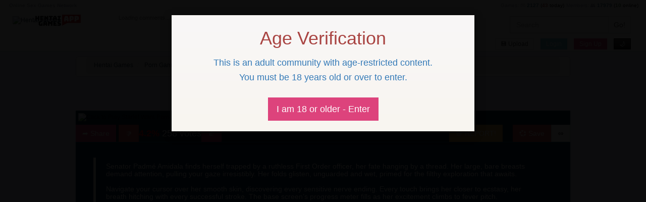

--- FILE ---
content_type: text/html; charset=UTF-8
request_url: https://hentaigames.app/ae25d07958d727ecc3d43f78d7655cf9-starlet-wars-pornography-starlet-slut
body_size: 17746
content:
<!DOCTYPE html>
<html lang="en">
<head>
            <!-- Google tag (gtag.js) -->
        <script async src="https://www.googletagmanager.com/gtag/js?id=G-HY2S5BVDD4"></script>
        <script>
        window.dataLayer = window.dataLayer || [];
          function gtag() { dataLayer.push(arguments); }
                  gtag('js', new Date());
        gtag('config', 'G-HY2S5BVDD4');
        </script>
        <script type="text/javascript">
          window.ga=window.ga||function(){(ga.q=ga.q||[]).push(arguments)};ga.l=+new Date;
          ga('create', "G-HY2S5BVDD4", { 'cookieDomain': 'hentaigames.app' } );
          ga('require', 'displayfeatures');
          ga('require', 'ec');
          ga('require', 'linkid', 'linkid.js');
          ga('require', 'outboundLinkTracker');
          ga('send', 'pageview');
        </script>
    
    <meta name="google-site-verification" content="lrO9uMkmra7m_kdU_k2MPE90n_pS6COSd9AxNwhVOkA" />

    <meta property="og:title" content="Starlet Wars Pornography – Starlet Slut - Hentai Games">
    <meta property="og:description" content="Senator Padm&eacute; Amidala finds herself trapped by a ruthless First Order officer, her fate hanging by a thread. Her large, bare breasts demand attention,...">
        <meta property="og:type" content="article">
        <meta property="og:url" content="https://hentaigames.app/cc6a1b9d8b8a48128252eb92b15d54ff-starlet-wars-pornography-starlet-slut/index.html">
        <meta property="article:published_time" content="2026-01-14T23:56:05-05:00"/>
    <meta property="article:modified_time" content="2026-01-14T23:56:05-05:00"/>
    
    <meta name="twitter:card" content="summary_large_image">
    <meta name="twitter:site" content="https://hentaigames.app">
    <meta name="twitter:title" content="Starlet Wars Pornography – Starlet Slut - Hentai Games">
    <meta name="twitter:description" content="Senator Padm&eacute; Amidala finds herself trapped by a ruthless First Order officer, her fate hanging by a thread. Her large, bare breasts demand attention,...">
        <meta name="twitter:image" content="https://cdn88270796.ahacdn.me/th/32/085_Starlet.webp">
    <meta property="og:image" content="https://cdn88270796.ahacdn.me/th/32/085_Starlet.webp">
        
<title>Starlet Wars Pornography – Starlet Slut - Hentai Games</title>
<link rel="dns-prefetch" href="https://cdn88270796.ahacdn.me" />
<link rel="dns-prefetch" href="https://cdn47754370.ahacdn.me" />

<link rel="preload" fetchpriority="high" as="image" href="/assets/_ntk/2024-03/3.webp" type="image/webp">
<link rel="prefetch" fetchpriority="high" as="image" href="/assets/_ntk/2024-03/1.webp" type="image/webp">
<link rel="prefetch" fetchpriority="high" as="image" href="/assets/_ntk/2024-03/2.webp" type="image/webp">
<link rel="prefetch" fetchpriority="high" as="image" href="/assets/cnd/7x9/1.webp" type="image/webp">
<link rel="prefetch" fetchpriority="high" as="image" href="/assets/cnd/241022m/1.webp" type="image/webp">
<link rel="prefetch" fetchpriority="high" as="image" href="/assets/cnd/7x9/2.webp" type="image/webp">
<link rel="prefetch" fetchpriority="high" as="image" href="/assets/cnd/241022m/2.webp" type="image/webp">
<link rel="prefetch" fetchpriority="high" as="image" href="/assets/cnd/7x9/3.webp" type="image/webp">
<link rel="prefetch" fetchpriority="high" as="image" href="/assets/cnd/241022m/3.webp" type="image/webp">
<link rel="prefetch" fetchpriority="high" as="image" href="/assets/cnd/7x9/4.webp" type="image/webp">
<link rel="prefetch" fetchpriority="high" as="image" href="/assets/cnd/241022m/4.webp" type="image/webp">
<link rel="prefetch" fetchpriority="high" as="image" href="/assets/cnd/7x9/5.webp" type="image/webp">
<link rel="prefetch" fetchpriority="high" as="image" href="/assets/cnd/241022m/5.webp" type="image/webp">
<link rel="prefetch" fetchpriority="high" as="image" href="/assets/cnd/7x9/6.webp" type="image/webp">
<link rel="prefetch" fetchpriority="high" as="image" href="/assets/cnd/241022m/6.webp" type="image/webp">

    <meta name="description" content="Senator Padm&eacute; Amidala finds herself trapped by a ruthless First Order officer, her fate hanging by a thread. Her large, bare breasts demand attention,..." />


    <link rel="canonical" href="https://hentaigames.app/cc6a1b9d8b8a48128252eb92b15d54ff-starlet-wars-pornography-starlet-slut/index.html" />

<meta charset="utf-8">
<meta http-equiv="X-UA-Compatible" content="IE=edge">
<meta name="viewport" content="width=device-width, initial-scale=1">
<meta name="referrer" content="unsafe-url">


    <script type="application/javascript">
        window.userConsentGiven = false;
        function hasConsent() {
            return window.userConsentGiven === true;
        }
        function loadScript(src) {
          const s = document.createElement('script');
          s.src = src;
          s.async = true;
          document.head.appendChild(s);
        }
        
        function loadTrackingScripts() {
          if (!hasConsent()) return;
          
          console.log("loadTrackingScripts");
            loadScript('/js/ad632e3e9b11e81dafb757ea9ba3d2af');
        }
        
        function consentClicked() {
            window.userConsentGiven = true;
            document.cookie = `ageVerified=true; path=/`;
            localStorage.setItem('userConsentGiven', 'true'); // persist consent
            loadTrackingScripts();
        };
        
        window.addEventListener('DOMContentLoaded', () => {
          if (hasConsent()) {
            loadTrackingScripts();
          }
        });
        
    </script>
    <style>
    .title h2[data-title]::after {
      content: attr(data-title);
    }
    /*@media screen and (min-width: 1024px) and (hover: hover) and (pointer: fine) {*/
    /*    .a-th:hover .a-th-inner {*/
    /*        margin-left: -8rem;*/
    /*        margin-right: -8rem;*/
    /*        box-shadow: black 0em 0em 10em, black 0em 0em 10em, black 0em 0em 10em, black 0em 0em 10em;*/
    /*        transition: all 0.25s ease-in-out;*/
    /*    }*/
    /*}*/
    </style>

            <link rel="preload" href="/css/53bbfcd62a6cccceea7b1bc8cf9a430d" as="style" />
        <link rel="stylesheet" type="text/css" href="/css/53bbfcd62a6cccceea7b1bc8cf9a430d">
    
        

<link rel="shortcut icon" href="https://hentaigames.app/favicon201910141335.ico" type="image/x-icon">
<link rel="icon" href="https://hentaigames.app/favicon201910141335.ico" type="image/x-icon">

</head>

<body cdn="https://cdn88270796.ahacdn.me" class="content_custom_swf    " data-user="0" data-md5="" data-country="US" >
  <div itemscope itemtype="https://schema.org/WebSite">
    <link itemprop="url" href="https://hentaigames.app" />
    <meta itemprop="name" content="Hentai Games"/>
        <meta itemprop="description" content="The best hentai flash games, flash hentai and h flash game porn. Your number 1 destination for uncensored browser, mobile and downloadable porn games."/>
          </div>



<!-- Modal 18 -->
<div id="ageVerificationHolder" style="position: fixed; top: 0; right: 0; bottom: 0; left: 0; z-index: 100030;">
    <div class="modal ageVerificationModal in"
         style="display: block;"         aria-label="Age Verification"
        id="ageVerificationModal" tabindex="-1" role="dialog" aria-hidden="false" data-backdrop="static">
        <div class="modal-dialog" style="min-height: 90dvh; display: flex; align-items: center;">
            <div class="modal-content modal-warning">
                <div class="modal-body">
                                        
                    <div class="h1 text-center text-danger">Age Verification</div>
                    
                    <div class="col-xs-8 col-lg-12 col-xs-push-2 col-lg-push-0">
                        <p class="text-center text-primary h4">
                            This is an adult community with age-restricted content.
                        </p>
                        <p class="text-center text-primary h4">
                            You must be 18 years old or over to enter.
                        </p>
                    </div>
                    
                    <div class="col-xs-12 text-center" style="padding: 2rem;">
                        <a class="btn btn-lg btn-success" data-dismiss="modal" aria-label="Close" id="consent-btn">I am 18 or older - Enter</a>
                    </div>
                </div>
            </div>
        </div>
    </div>
    <div class="modal-backdrop in"></div>
</div>
<script>
  window.addEventListener('DOMContentLoaded', function() {
        document.getElementById('consent-btn').addEventListener('click', function(e) {
            e.preventDefault();
            document.getElementById('ageVerificationHolder').style.display = 'none';
            consentClicked();
        });
  });
</script>

           
<!-- /Modal 18 -->


<nav class="navbar navbar-default" role="navigation">
    <header class="container-fluid">
        
        <div class="row network-bar hidden-xs">
            <div class="navbar-left text-muted">
                <b>&nbsp;</b>
            </div>
            
            <div class="navbar-right hidden-xs">
                <span class="border-right padding-lr"><span class="text-muted">Games: 🎮</span> <b class="text-info total-videos">2127</b> (<b class="text-danger today-videos">43</b> today)</span>
                <span class="padding-lr"><span class="text-muted">Members: 👥</span> <b class="text-info total-users">17979</b> (<b class="text-success online-users">10</b> online)</span>
            </div>
        </div>
    
        <div class="row logo-bar">
            <div class="col-xs-8 col-xs-push-2 col-sm-push-0 col-sm-3 col-md-3 col-lg-2 col-xl-1 logo">
                                <a href="https://hentaigames.app" >
                    <img width="200" height="100" src="/assets/px.png" class="img-responsive logo-img" style="background-image: url(https://hentaigames.app/logo201910141335.png); background-size: contain; background-position: center; background-repeat: no-repeat;" alt="Hentai Games">
                </a>
            </div>
        
            <div class="col-xs-12 col-sm-4 col-md-5 col-lg-7 col-xl-8 hidden-xs">
                <div class="h5 latestCommentsTitle" style="margin: 0.5rem 0;">
                    <small></small>
                </div>
                
                <div class="row latestCommentsBlock"></div>
            </div>
        
            <div class="col-xs-12 col-sm-5 col-md-4 col-lg-3 col-xl-3 the-buttons text-right">
                <form action="https://hentaigames.app/" class="form-inline search-form hidden-xs">
                    <div class="form-group">
                        <div class="input-group">
                            <input type="text" class="form-control input-" name='search' placeholder="Search" />
                            
                            <div class="input-group-btn">
                                <input type="submit" class="btn btn-default" value="Go!" />
                            </div>
                        </div>
                    </div>
                </form>
            
                <div class="the-buttons-buttons">
                                            <button type="button" class="btn btn-default btn-xs upload-button hidden-xs" data-toggle="modal" data-target="#wModal">💾 Upload</button>
                        <a class="btn btn-info btn-xs" rel="nofollow noindex" role="button" tabindex="0" aria-label="Login" data-toggle="modal" data-target="#loginModal" href="#login">Login</a>
                        <a class="btn btn-success btn-xs green-button-sign-up" rel="nofollow noindex" href="/action/register">Sign Up</a>
                                        
                    <a class="btn btn-xs btn-night-switcher" href="#" title="Toggle Night Mode" data-toggle="tooltip"><span class="d">🌙</span><span class="n">🔆</span></a>
                    
                    <div style="display: inline;">
                        <a class="btn btn-xs btn-default hide-lg" data-toggle="dropdown" href="#" role="button" aria-expanded="false" aria-label="Open Search">
                            🔎
                        </a>
                    
                        <ul class="dropdown-menu dropdown-menu-comics dd-danger hide-lg" style="width: auto;">
                            <li class="">
                                <form action="https://hentaigames.app/" class="form-inline search-form2">
                                    <div class="form-group" style="margin: 0.5em 1em;">
                                        <div class="input-group">
                                            <input type="text" class="form-control input-search2" name='search' placeholder="Search" value="" />
                                            
                                            <div class="input-group-btn">
                                                                                                
                                                <input type="submit" class="btn btn-default" value="Go!" />
                                            </div>
                                        </div>
                                    </div>
                                </form>
                            </li>
                        </ul>
                    </div>
                </div>
            </div>
        </div>
    </header>
</nav>
<meta name="preloaderContents" content="/?force_template=bannerPreloaderNutakuContents&k=2" />
<meta name="preloaderDescription" content="Play the most popular sex video game today. Why wait? It's totally free!" />
<meta name="preloaderTitle" content="Aeon’s Echo" />

        <div class="container-fluid th">
        <div class="row">
            <div class="col-xs-12 col-md-12 breadcrumbsHolder">
                <ol class="breadcrumb" itemscope itemtype="http://schema.org/BreadcrumbList">
                    
                                <li class="" itemprop="itemListElement" itemscope itemtype="https://schema.org/ListItem"><span>
                                    <a itemprop="item url" href="https://hentaigames.app/">
                                        <span itemprop="name">Hentai Games</span>
                                    </a>
                                    </a>
                                    <meta itemprop="position" content="1" />
                                    
                                </span></li>
                                <li class=" dropdownAlt" class="preLastBreadcrumb" itemprop="itemListElement" itemscope itemtype="https://schema.org/ListItem">
                                    <a class="dropdown-toggle" id="dropdownMenu1" data-toggle="dropdown" href="#" role="button" aria-expanded="false" aria-label=" Porn Games">
                                        <span class="a" role="button" tabindex="0">
                                        <span itemprop="name"> Porn Games</span> ▾
                                        </span>
                                        <meta itemprop="position" content="2" />
                                        <link itemprop="url" href="https://hentaigames.app/porn-games" />
                                        <link itemprop="item" href="https://hentaigames.app/porn-games" />
                                    </a>
                                    
                                    <ul class="dropdown-menu" style="z-index: 2000;" aria-labelledby="dropdownMenu1">
                                        <li class=""><a href="https://hentaigames.app/porn-games/new">New Porn Games</a></li><li class=""><a href="https://hentaigames.app/porn-games/updated">Updated Porn Games</a></li><li class=""><a href="https://hentaigames.app/porn-games/forum">Most Discussed Porn Games</a></li><li class=""><a href="https://hentaigames.app/porn-games/views">Popular Porn Games</a></li><li class=""><a href="https://hentaigames.app/porn-games/best">Best Porn Games</a></li>
                                    </ul>
                                </li>
                                
                                <li class=" dropdownAlt" class="preLastBreadcrumb" itemprop="itemListElement" itemscope itemtype="https://schema.org/ListItem">
                                    <a class="dropdown-toggle" id="dropdownMenu2" data-toggle="dropdown" href="#" role="button" aria-expanded="false" aria-label="Adobe Flash Games">
                                        <span class="a" role="button" tabindex="0">
                                        <span itemprop="name">Adobe Flash Games</span> ▾
                                        </span>
                                        <meta itemprop="position" content="3" />
                                        <link itemprop="url" href="https://hentaigames.app/c/swf" />
                                        <link itemprop="item" href="https://hentaigames.app/c/swf" />
                                    </a>
                                    
                                    <ul class="dropdown-menu" style="z-index: 2000;" aria-labelledby="dropdownMenu2">
                                        <li class=""><a href="https://hentaigames.app/c/swf/new">New Adobe Flash Games</a></li><li class=""><a href="https://hentaigames.app/c/swf/updated">Updated Adobe Flash Games</a></li><li class=""><a href="https://hentaigames.app/c/swf/forum">Most Discussed Adobe Flash Games</a></li><li class=""><a href="https://hentaigames.app/c/swf/views">Popular Adobe Flash Games</a></li><li class="active"><a href="https://hentaigames.app/c/swf/best">Best Adobe Flash Games</a></li>
                                    </ul>
                                </li>
                                
                                <li class=" dropdownAlt" class="preLastBreadcrumb" itemprop="itemListElement" itemscope itemtype="https://schema.org/ListItem">
                                    <a class="dropdown-toggle" id="dropdownMenu3" data-toggle="dropdown" href="#" role="button" aria-expanded="false" aria-label="Star Wars Porn Games">
                                        <span class="a" role="button" tabindex="0">
                                        <span itemprop="name">Star Wars Porn Games</span> ▾
                                        </span>
                                        <meta itemprop="position" content="4" />
                                        <link itemprop="url" href="https://hentaigames.app/t/star-wars" />
                                        <link itemprop="item" href="https://hentaigames.app/t/star-wars" />
                                    </a>
                                    
                                    <ul class="dropdown-menu" style="z-index: 2000;" aria-labelledby="dropdownMenu3">
                                        <li class=""><a href="https://hentaigames.app/t/star-wars/new">New Star Wars Porn Games</a></li><li class=""><a href="https://hentaigames.app/t/star-wars/updated">Updated Star Wars Porn Games</a></li><li class=""><a href="https://hentaigames.app/t/star-wars/forum">Most Discussed Star Wars Porn Games</a></li><li class=""><a href="https://hentaigames.app/t/star-wars/views">Popular Star Wars Porn Games</a></li><li class="active"><a href="https://hentaigames.app/t/star-wars/best">Best Star Wars Porn Games</a></li>
                                    </ul>
                                </li>
                                
                                <li class="" itemprop="itemListElement" itemscope itemtype="https://schema.org/ListItem"><span>
                                    
                                        <h1 itemprop="name">Starlet Wars Pornography – Starlet Slut</h1>
                                    </a>
                                    
                                    <meta itemprop="position" content="5" />
                                    <meta itemprop="url" content="https://hentaigames.app/cc6a1b9d8b8a48128252eb92b15d54ff-starlet-wars-pornography-starlet-slut/index.html" />
                                </span></li>                    
                                    </ol>
            </div>
        </div>
    </div>

<style type="text/css">
.ntkSides {
display: flex;
flex-wrap: nowrap;
flex-direction: row;
position: fixed;
justify-content: center;
width: 100%;
}
.ntkSide1 {
flex-basis: 0;
flex-grow: 1;
min-width: 0;
max-width: 100%;
display: flex;
justify-content: flex-end;
}
.ntkSide2 {
flex: 0 0 980px;
}
.ntkSide3 {
flex-basis: 0;
flex-grow: 1;
min-width: 0;
max-width: 100%;
display: flex;
justify-content: start;
}
.ntkSides a {
display: block;
}
.ntkSides video {
display: block;
max-height: 80vh;
width: 100%;
height: 100%;
padding: 0;
margin-top: 0.5em;
}
.ntkSide2 video,
.ntkSide2 img {
display: none;
}
@media (max-width: 767px) {
.ntkSide1 video,
.ntkSide3 video,
.ntkSide1 img,
.ntkSide3 img {
display: none;
opacity: 0;
}
.ntkSide2 {
max-width: 100%
}
.ntkSide2 video,
.ntkSide2 img {
display: block;
}
.ntkSides {
position: relative;
}
.ntkSides video {
max-height: 30vh;
}
}
</style>
<div class="ntkSides" data-nosnippet>
<div class="ntkSide1">
<a href="/out.php?link=leftskin1march2024&meta=1&url=https://track.aftrk3.com/fbe850f2-b690-42b4-af2d-1bcc82209f43__*__game=aeonsecho*banner=leftskin1march2024&hash=962809add9f8015f7eedaf83c4ce25c7" target="_blank" class="blank" aria-label="Play Free Game">
<video style="aspect-ratio: 3 / 12;" width="300" height="1200" tabindex="-1" class="embed-responsive lazy-src" autoplay="autoplay" playsinline="" loop="loop" muted="muted" data-src="https://g.hentaigames.app/assets/_ntk/2024-03/1.mp4" src="[data-uri]">
Your browser does not support the video tag.
</video>
</a>
</div>
<div class="ntkSide2 container-fluid">
<a href="/out.php?link=mobileskinmarch2024&meta=1&url=https://track.aftrk3.com/fbe850f2-b690-42b4-af2d-1bcc82209f43__*__game=aeonsecholustgoddess*banner=mobileskinmarch2024&hash=831f170183185d859c158b9a44fd81cb" target="_blank" class="blank" aria-label="Enjoy Free Game">
<video style="aspect-ratio: 6 / 3;" width="600" height="300" tabindex="-1" class="embed-responsive lazy-src" autoplay="autoplay" playsinline="" loop="loop" muted="muted" data-src="https://g.hentaigames.app/assets/_ntk/2024-03/3.mp4" src="[data-uri]">
Your browser does not support the video tag.
</video>
</a>
</div>
<div class="ntkSide3">
<a href="/out.php?link=rightskin2march2024&meta=1&url=https://track.aftrk3.com/fbe850f2-b690-42b4-af2d-1bcc82209f43__*__game=lustgoddess*banner=rightskin2march2024&hash=32913de81c0822fc19879785bdff0793" target="_blank" class="blank" aria-label="View Free Game">
<video style="aspect-ratio: 3 / 12;" width="300" height="1200" tabindex="-1" class="embed-responsive lazy-src" autoplay="autoplay" playsinline="" loop="loop" muted="muted" data-src="https://g.hentaigames.app/assets/_ntk/2024-03/2.mp4" src="[data-uri]">
Your browser does not support the video tag.
</video>
</a>
</div>
</div>
<div class="container-fluid">
<div class="navbar-menu-holder row">
<ul class="nav nav-tabs nav-justified navbar-left navbar-menu">
        
    <li class=" hidden-xs home"><a href="/" class="btn-li-default btn-li-default-alt" aria-label="Hentai Games">🏠</a></li>
<li class="dropdown-alt-toggle ">
        <a class="dropdown-toggle btn-li-default btn-li-default-alt" href="/ba5db0c1a86b0ac2a41950ab018ae2c9-porn-games" data-toggle="dropdown" role="button" aria-expanded="false" aria-label="Porn Games">
        <span class="hidden-sm hidden-xs">Porn</span> Games ▾
    </a>
    <ul class="dropdown-menu dd-danger" style="width: auto;">
        
        <li class="">
                        <a class=" btn-li-default-alt" href="/ba5db0c1a86b0ac2a41950ab018ae2c9-porn-games/new" >
                ⏰ New Porn Games
            </a>
        </li>
        
                
        <li class=""><a class=" btn-li-default-alt" href="/ba5db0c1a86b0ac2a41950ab018ae2c9-porn-games/views">🔥 Popular Porn Games</a></li>
                
                
        <li class=""><a class=" btn-li-default-alt" href="/ba5db0c1a86b0ac2a41950ab018ae2c9-porn-games/forum">💬 Most Discussed Porn Games</a></li>
        
                
        <li class=""><a class=" btn-li-default-alt" href="/ba5db0c1a86b0ac2a41950ab018ae2c9-porn-games/top">👍 Top Rated Porn Games</a></li>

        
                
                <li role="separator" class="divider"></li>
        
        <li class=" dropdown-alt-toggle">
            <a class="btn-li-default-alt" href="#">
                 Highlighted Games by Category ▸
            </a>
            
            <ul class="dropdown-menu dropdown-alt-menu dd-danger" style="width: auto;">
                <li><a href="/t/teen-titans">Teen Titans Porn Games</a></li><li><a href="/t/konosuba">Konosuba Porn Games</a></li><li><a href="/t/blowjob">Blowjob Porn Games</a></li><li><a href="/t/cartoon">Cartoon Sex Games</a></li><li><a href="/t/dragon-maid">Dragon Maid Porn Games</a></li><li><a href="/t/lesbian">Lesbian Porn Games</a></li><li><a href="/t/velma-dinkley">Velma Dinkley Porn Games</a></li><li><a href="/t/samus-aran">Samus Porn Games</a></li><li><a href="/t/japanese">Japanese Porn Games</a></li><li><a href="/t/pov">POV Sex Games</a></li>            </ul>
        </li>
                
                
            </ul>
</li>

<li class="dropdown-alt-toggle ">
        <a class="dropdown-toggle btn-li-default btn-li-default-alt" data-toggle="dropdown" href="/f145f002def5676b2dbd2be60ac360e4-hentai-videos" role="button" aria-expanded="false" aria-label="Hentai Videos">
        <span class="hidden-sm hidden-xs">Hentai</span> Videos ▾
    </a>
    
    <ul class="dropdown-menu dd-danger" style="width: auto;">
        
        <li class="">
            <a class=" btn-li-default-alt" href="/f145f002def5676b2dbd2be60ac360e4-hentai-videos/new" >
                ⏰ New Hentai Videos
            </a>
        </li>
        
        <li class=""><a class=" btn-li-default-alt" href="/f145f002def5676b2dbd2be60ac360e4-hentai-videos/views">🔥 Popular Hentai Videos</a></li>

                
        <li class=""><a class=" btn-li-default-alt" href="/f145f002def5676b2dbd2be60ac360e4-hentai-videos/forum">💬 Most Discussed Hentai Videos</a></li>

                
        <li class=""><a class=" btn-li-default-alt" href="/f145f002def5676b2dbd2be60ac360e4-hentai-videos/top">👍 Top Rated Hentai Videos</a></li>
        
                
        <li role="separator" class="divider"></li>
        
        <li class="">
            <a class=" btn-li-default-alt" href="/f145f002def5676b2dbd2be60ac360e4-hentai-videos/list" >
                🗂 Hentai Videos by Category
            </a>
        </li>
        
                
                    
    </ul>
</li>



    
    <li>
        <a href="/comments" class="btn-li-default btn-li-default-alt" aria-label="Recent Discussions">
            💬<span style="transform: scale(-0.8, 0.8) translateY(0.25em); display: inline-block; margin-left: -20%;">💬</span>
        </a>
    </li>


<li class="hidden-xs hidden-sm" style="width: 0%;"></li>

    
<li class="hidden-xs hidden-sm dropdown-alt-toggle">
<a class="dropdown-toggle btn-li-default btn-li-default-alt videos-link" data-toggle="dropdown" href="#" role="button" aria-expanded="false" aria-label="Open Search">
🔎
</a>
<ul class="dropdown-menu dropdown-menu-comics dd-danger" style="width: auto;">
<li class="">
<form action="/" class="form-inline search-form2">
<div class="form-group">
<div class="input-group">
<input type="text" class="form-control input-search2" name='search' placeholder="Search" value="" />
<div class="input-group-btn">
<input type="submit" class="btn btn-default" value="Go!" />
</div>
</div>
</div>
</form>
</li>
</ul>
</li>
</ul>
</div>
</div>
    
    <div class="container-fluid th content">
        <div class="row">
            <div class="video w-100">
                <div class="video-container">
                    <div class="video-holder">
                        <div class="video-holder-container lazy-src" data-background-image="https://cdn88270796.ahacdn.me/th/32/085_Starlet.webp" style="display: block; background-size: cover; background-position: center; background-repeat: no-repeat;">
                                                        
                            <div class="singleGamePlayer" data-flv-url="https://cdn88270796.ahacdn.me/games/swf/4/c/e/4ce1b5d98a3fc07120173ff3a51d0545/4ce1b5d98a3fc07120173ff3a51d0545.swf" data-w2h="0.75" data-tracking="hentaigames.app_preloaderGame" data-title="Lust Goddess" data-description="Play the most popular sex video game today. Why wait? It's totally free!">
                                <img src="/assets/px.png" width="1800" height="1350" class="img-responsive" alt="Click to Play Starlet Wars Pornography – Starlet Slut - Hentai Games">
                            </div>
                        </div>
                    </div>
                </div>
                
                <div class="spotUnderGame"></div>
                
                <div class="video-info">
                    <div class="nav nav-tabs">
                        <div class="">
                            
                            <div class="share dropdown dropdown-alt-toggle" data-nosnippet>
                                    <style>
                                    .btn-reddit {
                                        padding: 1em 0;
                                        color: #fff !important;
                                        background-color: #ff4500;
                                        border-color: #ff4500;
                                    }
                                    .btn-twitter {
                                        padding: 1em 0;
                                        color: #fff !important;
                                        background-color: #1ca0f2;
                                        border-color: #1ca0f2;
                                    }
                                    .btn-facebook {
                                        padding: 1em 0;
                                        color: #fff !important;
                                        background-color: #3a5896;
                                        border-color: #3a5896;
                                    }
                                    </style>
                                        
                                    <a class="dropdown-toggle btn btn-success" href="#">
                                        ➦ Share
                                    </a>
                                    <ul class="dropdown-menu dropdown-alt-menu" style="padding: 0; font-size: 200%;">
                                        <li class="">
                                            <a class=" btn-li-default-alt btn-reddit" href="#reddit" onclick="window.open('https://www.reddit.com/submit?nsfw=true&url=' + encodeURIComponent(document.querySelector('link[rel=canonical]').href), '_blank'); return false;">
                                                Reddit
                                            </a>
                                        </li>
                                        <li class="">
                                            <a class=" btn-li-default-alt btn-twitter" href="#twitter" onclick="window.open('https://twitter.com/intent/tweet?text=' + encodeURIComponent(document.title) + '&url=' + encodeURIComponent(document.querySelector('link[rel=canonical]').href), '_blank'); return false;">
                                                Twitter / X
                                            </a>
                                        </li>
                                        <li class="">
                                            <a class=" btn-li-default-alt btn-facebook" href="#facebook" onclick="window.open('https://www.facebook.com/sharer/sharer.php?u=' + encodeURIComponent(document.querySelector('link[rel=canonical]').href), '_blank'); return false;">
                                                Facebook
                                            </a>
                                        </li>
                                    </ul>
                            </div>
                                
                            <div class=" liking">
                                <div class="dislike border-right" data-id="2614">
                                    <a href="#dislike" class="like-down btn btn-danger" role="button" tabindex="0" aria-label="Downvote" data-rating="1">👎</a>
                                </div>
                                
                                <div class="count">
                                    <div class="rating-container">
                                        <div class="voters">4.2% (258 votes)</div>
                                        
                                        <span class="scale-holder">
                                            <span style="width:4.2%;" class="scale"></span>
                                        </span>
                                    </div>
                                
                                    <span><b>4.2%</b> 258 votes</span>
                                </div>
                                
                                <div class="like border-left" data-id="2614"><a href="#like" class="like-up btn btn-success" role="button" aria-label="Upvote" tabindex="0" data-rating="5">👍<span class=" ">Like!</span></a></div>
                            </div>
                        </div>
                        
                        <div class="divider">
                            <span id="rating_div"></span>
                        </div>
                        
                        <div class="">
                                <div>
                                    <a data-toggle="modal" data-target="#reportModal" class="btn btn-warning reportModalButton">📛 <span>REPORT!</span></a>
                                </div>
                                
                                <div class="to-favs">
                                                                            <a data-toggle="modal" data-target="#wModal" class="btn btn-danger">💞 <span>Save</span></a>
                                                                    </div>
                                
                                <div class="active" title="Full Screen" data-toggle="tooltip">
                                    <a href="#full" class="fullscreen btn btn-default" aria-label="Full Screen">⇔</a>
                                </div>
                        </div>
                        
                            
                                                    </div>
                    
                    <!-- Tab panes -->
                    <div class="tab-content">
                        <div class="tab-pane active" id="about">
                            <div class="stats">
                                <br />
                            
                                <blockquote class="text-muted h5">Senator Padmé Amidala finds herself trapped by a ruthless First Order officer, her fate hanging by a thread. Her large, bare breasts demand attention, pulling your gaze irresistibly. Her folds glisten, unguarded and wet, primed for the filthy exploration that awaits.<br />
<br />
Navigate your cursor over her smooth skin, discovering every sensitive nerve ending. Every touch brings her closer to ecstasy, her breath hitching with every successful stroke. The base screen’s progress meter fills as her excitement climbs to fever pitch.<br />
<br />
Once fully aroused, take control and slam into her tight, wet pussy with relentless force. She wraps her legs around you, begging for more of your thick cock inside her.<br />
<br />
This is your moment to claim the senator, to prove your ruthless ambition through raw carnal power. Fill her trembling pussy with your seed, leaving her dripping and desperate for more.<br />
<br />
The senator’s defiance melts into submission as you ravage her soft, innocent flesh. Explore this erotic Star Wars tale where rebellion and lust intertwine in a dangerous dance.<br />
<br />
Take control, touch every inch of her tempting form, and drive her wild with need.</blockquote>
                            
                                <ul class="list-inline">
                                    <li class="views">👁 Views: <b>136796</b></li>
                                    <li class="added">⏰ Added: <b itemprop="datePublished uploadDate">22 Mar, 2018</b></li>
                                </ul>
                            
                                                                <ul class="list-inline tags ">
                                    <li>🏷 Tags:</li>
                                    
                                    <li><a href="/d99e64e56634d5e08a4ab27be49467ee-t/big-boobs">big boobs</a></li><li><a href="/606d8f474a7048336309c7bdf9a59daf-t/hentai">hentai</a></li><li><a href="/e24d60f4c28f6c190b2e2a2bc5bc9af1-t/creampie">creampie</a></li><li><a href="/f8557e775b14a430b2dd8b969d784889-t/cumshot">cumshot</a></li><li><a href="/4a911063d117463c856fa33ed151d971-t/big-cock">big cock</a></li><li><a href="/224318cd933239c7ad1185400c52ad8e-t/pussy">pussy</a></li><li><a href="/8edc386e8bb714e28b0d6c959af6b8af-t/piece">piece</a></li><li><a href="/b2ce656d31f00db8e16c6b71285f31e4-t/padme">padme</a></li><li><a href="/027ccac600f828fdebacca44a2ae404d-t/tease">tease</a></li><li><a href="/bbe1913a9d2a4685f843d064f6a68d56-t/games-of-desire">games of desire</a></li><li><a href="/29d94c69bcc4ca0f6f46751fa7239942-t/breast-expansion">breast expansion</a></li><li><a href="/dc9c7378c32ed896438ae69f74b95b08-t/touch">touch</a></li><li><a href="/898c3ccb9139622f5baa006321fbf815-t/star-wars">star wars</a></li><li><a href="/68ccba6b372cebd8e1538cad07b88f6e-t/on-top">on top</a></li><li><a href="/3ad27d87177284b7f92354512fea1cbd-t/3-on-1">3 on 1</a></li><li><a href="/6f1c6914227ff564819e1263fbda15b6-t/ups">ups</a></li><li><a href="/f4cc71c8030d2569131cd399ea65a60f-t/girl-on-op">girl on op</a></li><li><a href="/b5507146c1159309fc67e8f9461cc865-t/star-w">star w</a></li>
                                    
                                                                    </ul>
                                
                                <ul class="list-inline categories" itemprop="author" itemtype="https://schema.org/Person" itemscope>
                                    <li>📂 Categories:</li>
                                    
                                    <li><a href="/porn-games"><span>Porn Games</span></a></li>
                                    
                                    <li><a href="/338550d44081f9103a47492a9c7b1f18-c/swf"><span itemprop="name">Adobe Flash Games</span></a></li>
                                    
                                    <li><a href="/898c3ccb9139622f5baa006321fbf815-t/star-wars">Star Wars Porn Games</a></li><li><a href="/e24d60f4c28f6c190b2e2a2bc5bc9af1-t/creampie">Creampie Games</a></li><li><a href="/29d94c69bcc4ca0f6f46751fa7239942-t/breast-expansion">Breast Expansion Games</a></li>                                </ul>
                            </div>
                        </div>
                    </div>
                </div>
            
                <div class="clearfix clearfix1"></div>
            
                
    <div id="comments" class="w-80 comments-block">
    <a name="comments"></a>
    
                <div class="h3" itemprop="agentInteractionStatistic" itemtype="https://schema.org/InteractionCounter" itemscope>
            💬 Discussion: <small class="pull-right">Total <span itemprop="interactionType" content="https://schema.org/WriteAction">Comments</span>: <span itemprop="userInteractionCount">0</span></small>
        </div>


                
        <div class="comments-list">
                    
        </div>
        
        <hr>
                    
                    <form class="comment-form" data-id="2614">
                        <div class="alert alert-warning hidden" role="alert">
                            <ul class="list-unstyled">
                                <li><strong id="comment_error">Only Registered members might submit their comments here. <br> Please <a class="btn btn-info btn-xs" data-toggle="modal" data-target="#loginModal" href="#login">Login</a> or <a class="btn btn-success btn-xs green-button-sign-up" data-toggle="modal" data-target="#registerModal" href="/action/register">Register</a> - it's easy and free</strong></li>
                            </ul>
                        </div>
                        <div class="form-group">
                            <label>Name:</label>
                            <input type="text" class="form-control" name='user' aria-label="Username" id='username'  value="">
                        </div>
                        <div class="form-group">
                            <label>Comment:</label>
                            <textarea class="form-control" name='c' id='comment' aria-label="Comment Body" rows=3 placeholder="Leave Your Comments Here"></textarea>
                        </div>
                                                    <div class="form-group">
                            <label>Sove Captcha:</label>
                            <div class="clear"></div>
                            <span id="captchaText">3-10-9</span>
                            <input id='captcha' class="form-control" type="text" aria-label="Captcha answer" name='captcha' value="" required />
                            </div>
                                                <div class="form-group">
                            <button type="submit" class="btn btn-default btn-block btn-comment" >Leave a comment</button>
                        </div>
                    </form>
    </div>
    
    <div class="clearfix clearfix2"></div>
            
            </div>
        </div>
    </div>

    <div class="container-fluid th thumblist">
        <div class="row">
                      
    
                                    <div itemscope itemtype="https://schema.org/AggregateRating" class="a-th 1">
<div class="a-th-inner" itemprop="itemReviewed" itemscope itemtype="https://schema.org/Game">
<div class="a-thumb">
<div class="dummy" ></div>
<span class="hd-icon mp4 swf">
Adobe Flash Games</span>
<a itemprop="url" href="/2a9f0b0219d3b7e4f4917afd01bc786c-naruto-bangs-sakura" target="_blank" style="" class="thumb">
<span class="shader">
<span class="play playGame">
<span></span>
</span>
</span>
        

            <link rel="preload" fetchpriority="high" as="image" href="https://cdn88270796.ahacdn.me/th/48/164_Naruto_bangs_Sakura.webp" type="image/webp">
    
            <img src="/assets/px.png" loading="lazy" class="lazy" width="360" height="270" data-original="/th/48/164_Naruto_bangs_Sakura.webp" id="rot8645" rel="/th/48/160_bangs_Sakura.webp,/th/48/162_Naruto_bangs_Sakura.webp,/th/48/164_Naruto_bangs_Sakura.webp,/th/48/166_Naruto_bangs_Sakura.webp,/th/48/168_Naruto_Sakura.webp" alt="Naruto bangs Sakura" ><noscript><img itemprop="image" src="https://cdn88270796.ahacdn.me/th/48/164_Naruto_bangs_Sakura.webp" ></noscript>
    
</a>
</div>
<div class="title">
<a href="/2a9f0b0219d3b7e4f4917afd01bc786c-naruto-bangs-sakura" target="_blank" >

    <h2 itemprop="name" >
        Naruto bangs Sakura    </h2>
</a>

    </div>
<div class="description">
<span itemprop="description">
    Witness Naruto&#039;s darkest side in this raw hentai flash game, where his anger boils over and all he wants is to dominate Sakura in a hardcore way. If you’re a die-hard Naruto fan who can’t stand seeing him like this, this isn’t the game for you. But if you’re craving some hardcore Naruto xxx, just smash that start button.<br />
<br />
The gameplay couldn’t be simpler yet addictive - your only task is to spin the crimson sphere in a circular motion. Changing directions will speed up or slow down the intense fucking. Your goal? To reach maximum pleasure without letting Naruto’s kyuubi energy explode. If that happens, it’s an instant game over - Naruto loses control and fails.<br />
<br />
But nail it right, and you’ll be rewarded with a filthy cumshot scene. The visuals are explicit and raw, capturing every wet moan as Naruto ravages Sakura’s soft pussy. The tension builds with every twist, making you crave more of the raunchy Naruto xxx action.<br />
<br />
This is not your typical Naruto story - this is a twisted, erotic nightmare that throws all innocence out the window. Sakura is no longer the sweet kunoichi you know - she’s a willing victim, and Naruto is driven by nothing but lust and rage. Every rotation you make pulls you deeper into this taboo Naruto hentai world where pleasure and danger collide.<br />
<br />
So if you’re hungry for hardcore Naruto hentai, jump in now. Just remember - keep your focus sharp or the kyuubi will end it all. But if you can handle the heat, prepare for the dirtiest Naruto XXX scene you’ve ever seen.<br />
<br />
⏰ <em>Added: <u itemprop="datePublished">22 Jun, 2018</u></em> 
<br />
🏷 Tags: <a href="/606d8f474a7048336309c7bdf9a59daf-t/hentai"><h3 itemprop="keywords">hentai</h3></a>, <a href="/e24d60f4c28f6c190b2e2a2bc5bc9af1-t/creampie"><h3 itemprop="keywords">creampie</h3></a>, <a href="/f8557e775b14a430b2dd8b969d784889-t/cumshot"><h3 itemprop="keywords">cumshot</h3></a>, <a href="/224318cd933239c7ad1185400c52ad8e-t/pussy"><h3 itemprop="keywords">pussy</h3></a>, <a href="/a5e679b92a26a18ba7ee32d6ae2c5ee0-t/naruto"><h3 itemprop="keywords">naruto</h3></a>
<br />
📂 Categories: 
                    <a href="/porn-games"><h3 itemprop="genre">Porn Games</h3></a>, 
    
    <a href="/c/swf"><h3 itemprop="genre">Adobe Flash Games</h3></a>

    , <a href="/a5e679b92a26a18ba7ee32d6ae2c5ee0-t/naruto"><h3 itemprop="genre">Naruto Hentai Games</h3></a>, <a href="/e24d60f4c28f6c190b2e2a2bc5bc9af1-t/creampie"><h3 itemprop="genre">Creampie Games</h3></a>, <a href="/9cb5a2ba70421d469235d2ce53544725-t/sakura-haruno"><h3 itemprop="genre">Sakura Haruno Porn Games</h3></a>
        <br />
    <i class="text-small pull-left" style="margin-top: 0.25rem;" title="394372">
        <i class="views" style="font-style: normal;">
            👁 <em>Views:</em> <em>394k</em>
        </i>
    </i>
    
                    <i class="text-small pull-right" style="margin-top: 0.25rem;">
            <i class="stars text-danger" style="font-style: normal;" data-toggle="tooltip" title="" data-original-title="3.8 / 5.0">
            ★★★☆☆            </i>
        </i>
        
        
        
            <i class="text-small pull-left" style="margin-top: 0.25rem;margin-left: 0.5rem;">
            <i class="views duration" style="font-style: normal;">
            💬 6            </i>
        </i>
        
</span>
</div>
<div class="info text-small">
<span class="pull-right">
<span class="views">
👁 <em>Views:</em> <em>394k</em>
</span>
<span class="stars text-danger" style="font-style: normal;" data-toggle="tooltip" title="" data-original-title="3.8 / 5.0">
★★★☆☆</span>
</span>
<div class="clearfix"></div>
</div>
</div>
<i style="display:none" itemprop="ratingValue">3.8</i>
<i style="display:none" itemprop="bestRating">5.0</i>
<i style="display:none" itemprop="ratingCount reviewCount">1074</i>
</div>
                    
            <div class="a-th 6">
<div class="a-th-inner">
<div class="a-thumb">
<div class="dummy"></div>
<span class="hd-icon html5 front">
<img src="https://hentaigames.app/favicon201910141335.ico" width="40" height="40" alt="source" class="replaced" />
html5
</span>
<div class="spotHolder thumb embed-responsive embed-responsive-4by3">
<a href="/out.php?link=moana&meta=1&url=https://track.aftrk3.com/34af8154-5b07-4774-b5fe-19909130ba7e__*__game=aeonsecho*banner=moana&hash=4f392eb5e32f36320a1dcbdc55371e04" target="_blank" class="blank" aria-label="Play with the #6 finest sex game on earth. Exactly why wait around? It really is free-for-all!" style="display: block;width: 100%;height: 100%;">
<video width="360" height="270" class=" embed-responsive lazy-src" autoplay="autoplay" playsinline="" loop="loop" muted="muted" data-src="/assets/_ntk/moana.mp4" data-poster="/assets/_ntk/moana.webp" preload="auto">
<source class="lazy-src" data-src="/assets/_ntk/moana.mp4" type="video/mp4">
Your browser does not support the video tag.
</video>
</a>
</div>
</div>
<div class="title">
<a href="/out.php?link=moana&meta=1&url=https://track.aftrk3.com/34af8154-5b07-4774-b5fe-19909130ba7e__*__game=aeonsecho*banner=moana&hash=4f392eb5e32f36320a1dcbdc55371e04" target="_blank" class="blank" data-nosnippet><span>Aeon’s Echo</span></a>
</div>
<p class="description">
<span data-nosnippet>
Play the most popular sex video game today. Why wait? It's totally free!<br>
<br>
⏰ 
Added: 16 Dec, 2025<br>
🏷
Tags: <a href="/t/hentai">hentai</a>, <a href="/t/browser">browser</a>, <a href="/t/sex">sex</a>, <a href="/t/porn">porn</a>
<br>
📂
Categories: <a href="/c/html5">HTML5 Browser Games</a>
<br>
<i class="text-small pull-left" style="margin-top: 0.25rem;">
<i class="views" style="font-style: normal;">
👁 Views: 34k</i>
</i>
<i class="text-small pull-right" style="margin-top: 0.25rem;">
<i class="stars text-danger" data-toggle="tooltip" title="" data-original-title="5.0 / 5.0" style="font-style: normal;">★★★★★</i>
</i>
</span>
</p>
<div class="info text-small">
<span class="pull-left">
<span class="quality">
👍 100%
</span>
</span>
<span class="pull-right">
<span class="views">
👁 Views: 34k</span>
<span class="stars text-danger">★★★★★</span>
</span>
<div class="clearfix"></div>
</div>
</div>
</div>
                
                                    <div itemscope itemtype="https://schema.org/AggregateRating" class="a-th 2">
<div class="a-th-inner" itemprop="itemReviewed" itemscope itemtype="https://schema.org/Game">
<div class="a-thumb">
<div class="dummy" ></div>
<span class="hd-icon mp4 swf">
Adobe Flash Games</span>
<a itemprop="url" href="/be8a296ac9ee35a79b9b96d7c33878dc-bleach-girls-anime-porn-fucking-point-of-view" target="_blank" style="" class="thumb">
<span class="shader">
<span class="play playGame">
<span></span>
</span>
</span>
        

            <link rel="preload" fetchpriority="high" as="image" href="https://cdn88270796.ahacdn.me/th/30/720_anime_porn_of.webp" type="image/webp">
    
            <img src="/assets/px.png" loading="lazy" class="lazy" width="360" height="270" data-original="/th/30/720_anime_porn_of.webp" id="rot2456" rel="/th/30/710_porn_fucking.webp,/th/30/713_Bleach_porn_of.webp,/th/30/716_anime_of.webp,/th/30/718_anime_porn_fucking.webp,/th/30/720_anime_porn_of.webp,/th/30/723_Bleach_point.webp" alt="Bleach girls anime porn fucking point of view" ><noscript><img itemprop="image" src="https://cdn88270796.ahacdn.me/th/30/720_anime_porn_of.webp" ></noscript>
    
</a>
</div>
<div class="title">
<a href="/be8a296ac9ee35a79b9b96d7c33878dc-bleach-girls-anime-porn-fucking-point-of-view" target="_blank" >

    <h2 itemprop="name" >
        Bleach girls anime porn fucking point of view    </h2>
</a>

    </div>
<div class="description">
<span itemprop="description">
    Slam your hard cock into the luscious curves of Bleach’s finest big-boobed honeys in this outrageously dirty flash game. Select the voluptuous vixens like Yoruichi, Rangiku, Orihime, Nelliel, or Rukia who beg to feel your huge dick pounding inside their tight wet pussies.<br />
<br />
Watch those enormous boobs jiggle feverishly as you fuck these naughty girls hard and fast, losing yourself in the filthy process. Tap on the left to choose which seductive beauty with her massive breasts will take your cock deep and fuck you senseless.<br />
<br />
Whether it’s sweet Orihime or fierce Nelliel, these busty anime goddesses are ready to devour your cock in a POV experience that feels dangerously real.<br />
<br />
Feel the heat rise as your cock fills them up, their breasts shaking uncontrollably while they grind against you with desperate urgency.<br />
<br />
You’ll get lost watching their gigantic breasts bounce in perfect sync with your brutal fucking, making every second more intense than the last.<br />
<br />
This game pushes boundaries with its explicit content and juicy POV scenes where these busty Bleach babes take control and fuck you raw.<br />
<br />
Start fucking these big-titted Bleach goddesses immediately and watch as their huge breasts bounce wildly while they ride your hard dick all night long.<br />
<br />
⏰ <em>Added: <u itemprop="datePublished">20 Mar, 2018</u></em> 
<br />
🏷 Tags: <a href="/d99e64e56634d5e08a4ab27be49467ee-t/big-boobs"><h3 itemprop="keywords">big boobs</h3></a>, <a href="/606d8f474a7048336309c7bdf9a59daf-t/hentai"><h3 itemprop="keywords">hentai</h3></a>, <a href="/93c143127646cf3949272aa49f050724-t/red-hair"><h3 itemprop="keywords">red hair</h3></a>, <a href="/0984a4ff343f3fe6451c5948f209d355-t/big-tits"><h3 itemprop="keywords">big tits</h3></a>, <a href="/e7b8ed162d4a24f9537bcc39876c9fd4-t/girl-on-top"><h3 itemprop="keywords">girl on top</h3></a>
<br />
📂 Categories: 
                    <a href="/porn-games"><h3 itemprop="genre">Porn Games</h3></a>, 
    
    <a href="/c/swf"><h3 itemprop="genre">Adobe Flash Games</h3></a>

    , <a href="/5ac35a9488fa65a5ca9676d9e8329072-t/bleach"><h3 itemprop="genre">Bleach Hentai Games</h3></a>, <a href="/3fc79a6fecb26475aae996270382666f-t/pov"><h3 itemprop="genre">POV Sex Games</h3></a>
        <br />
    <i class="text-small pull-left" style="margin-top: 0.25rem;" title="287642">
        <i class="views" style="font-style: normal;">
            👁 <em>Views:</em> <em>288k</em>
        </i>
    </i>
    
                    <i class="text-small pull-right" style="margin-top: 0.25rem;">
            <i class="stars text-danger" style="font-style: normal;" data-toggle="tooltip" title="" data-original-title="3.8 / 5.0">
            ★★★☆☆            </i>
        </i>
        
        
        
            <i class="text-small pull-left" style="margin-top: 0.25rem;margin-left: 0.5rem;">
            <i class="views duration" style="font-style: normal;">
            💬 5            </i>
        </i>
        
</span>
</div>
<div class="info text-small">
<span class="pull-right">
<span class="views">
👁 <em>Views:</em> <em>288k</em>
</span>
<span class="stars text-danger" style="font-style: normal;" data-toggle="tooltip" title="" data-original-title="3.8 / 5.0">
★★★☆☆</span>
</span>
<div class="clearfix"></div>
</div>
</div>
<i style="display:none" itemprop="ratingValue">3.8</i>
<i style="display:none" itemprop="bestRating">5.0</i>
<i style="display:none" itemprop="ratingCount reviewCount">4735</i>
</div>
                    
            <div class="a-th 7">
<div class="a-th-inner">
<div class="a-thumb">
<div class="dummy"></div>
<span class="hd-icon html5 front">
<img src="https://hentaigames.app/favicon201910141335.ico" width="40" height="40" alt="source" class="replaced" />
html5
</span>
<div class="spotHolder thumb embed-responsive embed-responsive-4by3">
<a href="/out.php?link=gl4&meta=1&url=https://cprn.me/gl4&hash=cc32be49428d9e2091453ebac7304c90" target="_blank" class="blank" aria-label="GoLove AI: Discover your personal AI girlfriend: real-time, unfiltered 1-on-1 chats with 200+ unique personalities. Swipe to match and begin private chats that include pictures, voice notes and uncensored adult content - fully anonymous, 18+ only.

Join millions, discover 200+ AI models and 350+ AI companions, and turn flirting into a lifelike private romance - start free, upgrade for unlimited photos, videos and premium perks." style="display: block;width: 100%;height: 100%;">
<video width="360" height="270" class=" embed-responsive lazy-src" autoplay="autoplay" playsinline="" loop="loop" muted="muted" data-src="https://g.hentaigames.app/assets/gl/1.mp4" data-poster="/assets/gl/1.webp" preload="auto">
<source class="lazy-src" data-src="https://g.hentaigames.app/assets/gl/1.mp4" type="video/mp4">
Your browser does not support the video tag.
</video>
</a>
</div>
</div>
<div class="title">
<a href="/out.php?link=gl4&meta=1&url=https://cprn.me/gl4&hash=cc32be49428d9e2091453ebac7304c90" target="_blank" class="blank" data-nosnippet><span>Meet your private AI girlfriend: chat now (18+)</span></a>
</div>
<p class="description">
<span data-nosnippet>
Discover your personal AI girlfriend: real-time, unfiltered 1-on-1 chats.<br>
<br>
⏰ 
Added: 16 Dec, 2025<br>
🏷
Tags: <a href="/out.php?link=gl4&meta=1&url=https://cprn.me/gl4&hash=cc32be49428d9e2091453ebac7304c90">AI girlfriend</a>, <a href="/out.php?link=gl4&meta=1&url=https://cprn.me/gl4&hash=cc32be49428d9e2091453ebac7304c90">Virtual romance</a>, <a href="/out.php?link=gl4&meta=1&url=https://cprn.me/gl4&hash=cc32be49428d9e2091453ebac7304c90">NSFW</a>, <a href="/out.php?link=gl4&meta=1&url=https://cprn.me/gl4&hash=cc32be49428d9e2091453ebac7304c90">18+</a>, <a href="/out.php?link=gl4&meta=1&url=https://cprn.me/gl4&hash=cc32be49428d9e2091453ebac7304c90">Uncensored</a>, <a href="/out.php?link=gl4&meta=1&url=https://cprn.me/gl4&hash=cc32be49428d9e2091453ebac7304c90">Adult only</a>, <a href="/out.php?link=gl4&meta=1&url=https://cprn.me/gl4&hash=cc32be49428d9e2091453ebac7304c90">Premium content</a>, <a href="/out.php?link=gl4&meta=1&url=https://cprn.me/gl4&hash=cc32be49428d9e2091453ebac7304c90">Exclusive</a><br>
📂
Categories: <a href="/out.php?link=gl4&meta=1&url=https://cprn.me/gl4&hash=cc32be49428d9e2091453ebac7304c90">Private chat</a><br>
<i class="text-small pull-left" style="margin-top: 0.25rem;">
<i class="views" style="font-style: normal;">
👁 Views: 34k</i>
</i>
<i class="text-small pull-right" style="margin-top: 0.25rem;">
<i class="stars text-danger" data-toggle="tooltip" title="" data-original-title="5.0 / 5.0" style="font-style: normal;">★★★★★</i>
</i>
</span>
</p>
<div class="info text-small">
<span class="pull-left">
<span class="quality">
👍 100%
</span>
</span>
<span class="pull-right">
<span class="views">
👁 Views: 34k</span>
<span class="stars text-danger">★★★★★</span>
</span>
<div class="clearfix"></div>
</div>
</div>
</div>
                
                                    <div itemscope itemtype="https://schema.org/AggregateRating" class="a-th 3">
<div class="a-th-inner" itemprop="itemReviewed" itemscope itemtype="https://schema.org/Game">
<div class="a-thumb">
<div class="dummy" ></div>
<span class="hd-icon mp4 html5">
HTML5 Browser Games</span>
<a itemprop="url" href="/2e5387fb865f1e9e7b3d71a52e0c750e-not-a-succubus" target="_blank" style="" class="thumb">
<span class="shader">
<span class="play playGame">
<span></span>
</span>
</span>
        

            <link rel="preload" fetchpriority="high" as="image" href="https://cdn88270796.ahacdn.me/th/1212/253.webp" type="image/webp">
    
            <img src="/assets/px.png" loading="lazy" class="lazy" width="360" height="270" data-original="/th/1212/253.webp" id="rot91913" rel="/th/1212/245.webp,/th/1212/246.webp,/th/1212/247.webp,/th/1212/248.webp,/th/1212/249.webp,/th/1212/250.webp,/th/1212/251.webp,/th/1212/252.webp,/th/1212/253.webp,/th/1212/254.webp" alt="Not a Succubus Demo" ><noscript><img itemprop="image" src="https://cdn88270796.ahacdn.me/th/1212/253.webp" ></noscript>
    
<i style="
    background-color: red;
    border-radius: .25em;
    padding: 0.1em 0.25em;
    color: white;
    font-style: normal;
    font-weight: bold;
    vertical-align: super;
    font-size: smaller;
    position: absolute;
    right: 1em;
    bottom: 1em;
    ">⏱ NEW</i>
</a>
</div>
<div class="title">
<a href="/2e5387fb865f1e9e7b3d71a52e0c750e-not-a-succubus" target="_blank" >

    <h2 itemprop="name" >
        Not a Succubus Demo    </h2>
</a>

    </div>
<div class="description">
<span itemprop="description">
    In a secluded estate, alluring guests arrive under the veil of night, their true natures cloaked beneath enticing facades. Unravel their secrets by engaging in heated exchanges where trust and lust collide.<br />
<br />
From gentle caresses to bold oral explorations, each erotic encounter peels back layers of deception and desire. Forge relationships that deepen intimacy and open doors to exclusive experiences within your private sanctuary.<br />
<br />
Navigate a labyrinth of passion and power where your actions dictate which of the seven fates awaits you. Encounter an eclectic mix of monster girls and paranormal beauties, each ready to bend you to their will or surrender to your touch.<br />
<br />
Don’t miss your chance to experience this tantalizing journey filled with mind control, teasing, and passionate conquest.<br />
<br />
⏰ <em>Added: <u itemprop="datePublished">06 Jan, 2026</u></em> 
<br />
🏷 Tags: <a href="/0984a4ff343f3fe6451c5948f209d355-t/big-tits"><h3 itemprop="keywords">big tits</h3></a>, <a href="/ebc15f0374ab10e45ad292e3120e791c-t/parody"><h3 itemprop="keywords">parody</h3></a>, <a href="/cbb073fa91b9c09b386b5e5a4ee22dd9-t/teasing"><h3 itemprop="keywords">teasing</h3></a>, <a href="/5928f829de2a6c6d30bb59231516f7fc-t/big-ass"><h3 itemprop="keywords">big ass</h3></a>, <a href="/9e293c7743ee78641dc5f4a0d0ffb920-t/harem"><h3 itemprop="keywords">harem</h3></a>
<br />
📂 Categories: 
                        <a href="/porn-games/new"><h3 itemprop="genre">New Porn Games</h3></a>, 
                <a href="/porn-games"><h3 itemprop="genre">Porn Games</h3></a>, 
    
    <a href="/c/html5"><h3 itemprop="genre">HTML5 Browser Games</h3></a>

        <br />
    <i class="text-small pull-left" style="margin-top: 0.25rem;" title="1384">
        <i class="views" style="font-style: normal;">
            👁 <em>Views:</em> <em>1k</em>
        </i>
    </i>
    
                    <i class="text-small pull-right" style="margin-top: 0.25rem;">
            <i class="stars text-danger" style="font-style: normal;" data-toggle="tooltip" title="" data-original-title="4.0 / 5.0">
            ★★★★☆            </i>
        </i>
        
        
        
            <i class="text-small pull-left" style="margin-top: 0.25rem;margin-left: 0.5rem;">
            <i class="views duration" style="font-style: normal;">
            💬 1            </i>
        </i>
        
</span>
</div>
<div class="info text-small">
<span class="pull-right">
<span class="views">
👁 <em>Views:</em> <em>1k</em>
</span>
<span class="stars text-danger" style="font-style: normal;" data-toggle="tooltip" title="" data-original-title="4.0 / 5.0">
★★★★☆</span>
</span>
<div class="clearfix"></div>
</div>
</div>
<i style="display:none" itemprop="ratingValue">4.0</i>
<i style="display:none" itemprop="bestRating">5.0</i>
<i style="display:none" itemprop="ratingCount reviewCount">5255</i>
</div>
        <div itemscope itemtype="https://schema.org/AggregateRating" class="a-th 4">
<div class="a-th-inner" itemprop="itemReviewed" itemscope itemtype="https://schema.org/Game">
<div class="a-thumb">
<div class="dummy" ></div>
<span class="hd-icon mp4 html5">
HTML5 Browser Games</span>
<a itemprop="url" href="/90899b703061fa9b975792038b55e3c0-press-hunter" target="_blank" style="" class="thumb">
<span class="shader">
<span class="play playGame">
<span></span>
</span>
</span>
        

            <link rel="preload" fetchpriority="high" as="image" href="https://cdn88270796.ahacdn.me/th/1213/664.webp" type="image/webp">
    
            <img src="/assets/px.png" loading="lazy" class="lazy" width="360" height="270" data-original="/th/1213/664.webp" id="rot92046" rel="/th/1213/656.webp,/th/1213/657.webp,/th/1213/658.webp,/th/1213/659.webp,/th/1213/660.webp,/th/1213/661.webp,/th/1213/662.webp,/th/1213/663.webp,/th/1213/664.webp,/th/1213/665.webp" alt="Press Hunter v0.0.2" ><noscript><img itemprop="image" src="https://cdn88270796.ahacdn.me/th/1213/664.webp" ></noscript>
    
<i style="
    background-color: red;
    border-radius: .25em;
    padding: 0.1em 0.25em;
    color: white;
    font-style: normal;
    font-weight: bold;
    vertical-align: super;
    font-size: smaller;
    position: absolute;
    right: 1em;
    bottom: 1em;
    ">⏱ NEW</i>
</a>
</div>
<div class="title">
<a href="/90899b703061fa9b975792038b55e3c0-press-hunter" target="_blank" >

    <h2 itemprop="name" >
        Press Hunter v0.0.2    </h2>
</a>

    </div>
<div class="description">
<span itemprop="description">
    A fresh-faced reporter steps into the bustling newsroom, eager to uncover the city&#039;s darkest secrets and hidden desires. Their heart pounds with excitement, fueled by curiosity and an unspoken craving for forbidden encounters.<br />
<br />
Across the office, a seasoned editor watches the rookie with a knowing smirk, intrigued by their innocence and raw potential. They wonder how long it will take before the rookie succumbs to the seductive undercurrents swirling through the newsroom.<br />
<br />
In the smoky backroom, a confidential source reveals more than just dirt on corrupt officials; they offer a glimpse into a world of secret trysts and carnal indulgence. The journalist’s perspective shifts, torn between the pursuit of truth and the intoxicating allure of flesh and power.<br />
<br />
As the lines between observer and participant dissolve, the newsroom becomes a stage for heated encounters and whispered promises. In this volatile mix of ambition and lust, every story told carries the weight of a stolen touch or a breathless confession.<br />
<br />
⏰ <em>Added: <u itemprop="datePublished">09 Jan, 2026</u></em> 
<br />
🏷 Tags: <a href="/0984a4ff343f3fe6451c5948f209d355-t/big-tits"><h3 itemprop="keywords">big tits</h3></a>, <a href="/00afa954c093c57a122d0c133c7c3110-t/anal"><h3 itemprop="keywords">anal</h3></a>, <a href="/407870e7895ca4dd5e31c3ba62e964e6-t/vaginal"><h3 itemprop="keywords">vaginal</h3></a>, <a href="/d7bffa11c5fdbad4ec3b913ab81d7368-t/adventure"><h3 itemprop="keywords">adventure</h3></a>, <a href="/cbb073fa91b9c09b386b5e5a4ee22dd9-t/teasing"><h3 itemprop="keywords">teasing</h3></a>
<br />
📂 Categories: 
                        <a href="/porn-games/new"><h3 itemprop="genre">New Porn Games</h3></a>, 
                <a href="/porn-games"><h3 itemprop="genre">Porn Games</h3></a>, 
    
    <a href="/c/html5"><h3 itemprop="genre">HTML5 Browser Games</h3></a>

        <br />
    <i class="text-small pull-left" style="margin-top: 0.25rem;" title="241">
        <i class="views" style="font-style: normal;">
            👁 <em>Views:</em> <em>241</em>
        </i>
    </i>
    
                    <i class="text-small pull-right" style="margin-top: 0.25rem;">
            <i class="stars text-danger" style="font-style: normal;" data-toggle="tooltip" title="" data-original-title="0.0 / 5.0">
            ☆☆☆☆☆            </i>
        </i>
        
        
        
        
</span>
</div>
<div class="info text-small">
<span class="pull-right">
<span class="views">
👁 <em>Views:</em> <em>241</em>
</span>
<span class="stars text-danger" style="font-style: normal;" data-toggle="tooltip" title="" data-original-title="0.0 / 5.0">
☆☆☆☆☆</span>
</span>
<div class="clearfix"></div>
</div>
</div>
<i style="display:none" itemprop="ratingValue">5.0</i>
<i style="display:none" itemprop="bestRating">5.0</i>
<i style="display:none" itemprop="ratingCount reviewCount">6035</i>
</div>
        <div itemscope itemtype="https://schema.org/AggregateRating" class="a-th 5">
<div class="a-th-inner" itemprop="itemReviewed" itemscope itemtype="https://schema.org/Game">
<div class="a-thumb">
<div class="dummy" ></div>
<span class="hd-icon mp4 html5">
HTML5 Browser Games</span>
<a itemprop="url" href="/398bf25707eaed50ce582f6aa90647ad-steps-into-corruption" target="_blank" style="" class="thumb">
<span class="shader">
<span class="play playGame">
<span></span>
</span>
</span>
        

            <link rel="preload" fetchpriority="high" as="image" href="https://cdn88270796.ahacdn.me/th/1215/844.webp" type="image/webp">
    
            <img src="/assets/px.png" loading="lazy" class="lazy" width="360" height="270" data-original="/th/1215/844.webp" id="rot92188" rel="/th/1215/841.webp,/th/1215/842.webp,/th/1215/843.webp,/th/1215/844.webp,/th/1215/845.webp,/th/1215/846.webp,/th/1215/847.webp" alt="Steps into Corruption v0.1d" ><noscript><img itemprop="image" src="https://cdn88270796.ahacdn.me/th/1215/844.webp" ></noscript>
    
<i style="
    background-color: red;
    border-radius: .25em;
    padding: 0.1em 0.25em;
    color: white;
    font-style: normal;
    font-weight: bold;
    vertical-align: super;
    font-size: smaller;
    position: absolute;
    right: 1em;
    bottom: 1em;
    ">⏱ NEW</i>
</a>
</div>
<div class="title">
<a href="/398bf25707eaed50ce582f6aa90647ad-steps-into-corruption" target="_blank" >

    <h2 itemprop="name" >
        Steps into Corruption v0.1d    </h2>
</a>

    </div>
<div class="description">
<span itemprop="description">
    Two lovers explore the tangled thrills of open relationships and forbidden pleasures. The moonlit hours stretch on, charged with excitement and secret rendezvous. Every touch ignites a fire, every glance a challenge to their commitment.<br />
<br />
Emotions twist and turn, revealing cracks in their once-solid bond. They wrestle with feelings of betrayal and the intoxicating allure of freedom. Secrets unravel, forcing them to redefine what love and loyalty mean.<br />
<br />
Their connection evolves, shaped by passion’s unpredictable currents. They learn to balance desire with respect, freedom with commitment. This is not just about lust - it&#039;s a complex portrait of human connection, sensuality, and transformation.<br />
<br />
Join this intimate, intense journey where boundaries are tested and desires unleashed.<br />
<br />
⏰ <em>Added: <u itemprop="datePublished">12 Jan, 2026</u></em> 
<br />
🏷 Tags: <a href="/5bde2c7b0a977aea91ad95a1ba61586d-t/corruption"><h3 itemprop="keywords">corruption</h3></a>, <a href="/bdeacd31d6e04ad6b4207872e098daa5-t/oral-sex"><h3 itemprop="keywords">oral sex</h3></a>, <a href="/8a233429d3a67d4120e27dac9ef50a34-t/vaginal-sex"><h3 itemprop="keywords">vaginal sex</h3></a>, <a href="/0b0c3377afb8b52e4fc8610c085dc86e-t/cheating"><h3 itemprop="keywords">cheating</h3></a>, <a href="/73f9acc41989e73a74a00f2b65f57036-t/swinging"><h3 itemprop="keywords">swinging</h3></a>
<br />
📂 Categories: 
                        <a href="/porn-games/new"><h3 itemprop="genre">New Porn Games</h3></a>, 
                <a href="/porn-games"><h3 itemprop="genre">Porn Games</h3></a>, 
    
    <a href="/c/html5"><h3 itemprop="genre">HTML5 Browser Games</h3></a>

        <br />
    <i class="text-small pull-left" style="margin-top: 0.25rem;" title="267">
        <i class="views" style="font-style: normal;">
            👁 <em>Views:</em> <em>267</em>
        </i>
    </i>
    
                    <i class="text-small pull-right" style="margin-top: 0.25rem;">
            <i class="stars text-danger" style="font-style: normal;" data-toggle="tooltip" title="" data-original-title="4.2 / 5.0">
            ★★★★☆            </i>
        </i>
        
        
        
        
</span>
</div>
<div class="info text-small">
<span class="pull-right">
<span class="views">
👁 <em>Views:</em> <em>267</em>
</span>
<span class="stars text-danger" style="font-style: normal;" data-toggle="tooltip" title="" data-original-title="4.2 / 5.0">
★★★★☆</span>
</span>
<div class="clearfix"></div>
</div>
</div>
<i style="display:none" itemprop="ratingValue">4.2</i>
<i style="display:none" itemprop="bestRating">5.0</i>
<i style="display:none" itemprop="ratingCount reviewCount">2620</i>
</div>
                    
            
            
        </div>
    </div>
    
    <ul class="pager">
        <li class="next"><a href="/category/All/ctr/2/">More Games <span aria-hidden="true">&rarr;</span></a></li>
    </ul>
    
    <!--<script src="https://unpkg.com/@ruffle-rs/ruffle"></script>-->
    <script src="https://cdn.jsdelivr.net/npm/@ruffle-rs/ruffle/ruffle.js"></script>
    
    
    
            <div class="modal fade reportModal" tabindex="-1" role="dialog" id="reportModal" data-id="2614">
            <div class="modal-dialog" role="document">
                <div class="modal-content">
                    <div class="modal-header">
                        <button type="button" class="close" data-dismiss="modal" aria-label="Close"><span aria-hidden="true">&times;</span></button>
                        
                        <div class="modal-title" id="profileModalLabel">Report broken item</div>
                    </div>
                    
                    <div class="modal-body">
                        <div class="row body row-no-gutters">
                        Loading...
                        </div>
                    </div>
                </div>
            </div>
        </div>
    
                <div class="modal fade modalRating" tabindex="-1" role="dialog">
            <div class="modal-dialog" role="document">
                <div class="modal-content">
                    <div class="modal-body">
                        <button type="button" class="close" data-dismiss="modal" aria-label="Close"><span aria-hidden="true">&times;</span></button>
                        
                        <p class="title">How did you like this Video?</p>
                    
                        <div class="row body row-no-gutters">
                            <div class="col-xs-5 col-lg-3 col-lg-push-1 text-center" data-id="2614">
                                <a href="#dislike" class="like-down" data-rating="1">
                                
                                    <div class="row row-no-gutters">
                                        <div class="text-center">
                                            <i class="fa fa-thumbs-down fa-2x"></i>
                                        </div>
                                        
                                        <div class="text-center small hidden-xs">
                                            Nah, it's useless. Downvote!
                                        </div>
                                    </div>
                                </a>
                            </div>
                            
                            <div class="col-xs-1 col-lg-3">&nbsp;</div>
                        
                            <div class="col-xs-6 col-lg-4 col-lg-push-1 text-center" data-id="2614">
                                <a href="#like" class="like-up" data-rating="5">
                                    <div class="">
                                        <div class="text-center">
                                            <i class="fa fa-thumbs-up fa-2x fa-3x"></i>
                                        </div>
                                        <div class="text-center hidden-xs">
                                        That's a great piece of art!
                                        </div>
                                    </div>
                                </a>
                            </div>
                        </div>
                    </div>
                </div><!-- /.modal-content -->
            </div><!-- /.modal-dialog -->
        </div><!-- /.modal -->
        
        <style type="text/css">
        .modalRating .like-down {
            display: block;
            background-color: grey;
            border-radius: 1rem;
            padding: 1.5rem 1rem;
            color: white;
            line-height: 1.1;
            box-shadow: -1px -1px 0px #8f8d8d, 1px 1px 0px #535050, 0px 0px 1rem black, 0px 0px 2rem grey;
            text-shadow: -1px -1px 0px #878383, 0px 1px 0px #3c3b3b;
        }
        .modalRating .like-down:hover,
        .modalRating .like-down:focus,
        .modalRating .like-down:active {
            background-color: darkgrey;
            color: black;
        }
        .modalRating .like-down .small {
            font-size: 80%;
        }
        .modalRating .like-up {
            background: green;
            display: block;
            border-radius: 1rem;
            padding: 1.5rem 1rem;
            color: white;
            line-height: 1.1;
            box-shadow: -1px -1px 0px #79a279, 1px 1px 0px #013c01, 0px 0px 1rem black, 0px 0px 2rem green;
            text-shadow: -1px -1px 0px #526c52, 0px 1px 0px #033203;
        }
        .modalRating .like-up:hover,
        .modalRating .like-up:focus,
        .modalRating .like-up:active {
            background-color: #339233;
            color: #e8ffeb;
        }
        .modalRating .title {
            text-align: center;
            background: #2f2e2e;
            border-radius: 1rem;
            font-size: 3rem;
            line-height: 1.5;
            margin: 0 2rem;
            line-height: 1.1;
            display: block;
            padding: 2rem;
            box-shadow: 0px 0px 1rem #2f2e2e;
            color: #fbfcff;
        }
        .modalRating .body {
            padding: 2rem 0 3rem;
            margin: 0 2rem;
        }
        .modalRating .close {
            margin-top: -0.75rem;
            margin-right: -0.5rem;
        }
        .modalRating .modal-content {
            background-image: url(https://hentaigames.app/assets/x/x3.png);
            background-size: cover;
            background-position: center;
            background-repeat: no-repeat;
            background-color: transparent;
        }
        .modalRating .modal-body {
            min-height: 20rem;
        }
        </style>
        
<div class="container-fluid" itemscope itemtype="https://schema.org/WebPage">
    <div class="row">
        <div class="col-xs-12">
                        <link itemprop="url" href="https://hentaigames.app/cc6a1b9d8b8a48128252eb92b15d54ff-starlet-wars-pornography-starlet-slut/index.html" />
            <meta itemprop="name" content="Starlet Wars Pornography – Starlet Slut - Hentai Games"/>
                                    <meta itemprop="datePublished" content="2026-01-14T23:56:05-05:00">
            <meta itemprop="dateModified" content="2026-01-14T23:56:05-05:00">
        </div>
    </div>
</div>


<div class="container-fluid footer">
<div class="row">
<div class="col-xs-12 col-sm-8 col-sm-push-1 col-md-9 col-md-push-1 col-lg-8 col-lg-push-2">
<p class="text-center text-muted" style="padding-top: 5px;">
<small>
Disclaimer: This website contains adult material, all members and persons appearing on this site have contractually represented to us that they are 18 years of age or older.
</small>
</p>
<p class="text-center" style="padding-top: 5px;">
Copyright &copy; 2008-2026 Hentai Games.
All rights reserved. <br />
<a href="https://hentaigames.app/trade" rel="noindex nofollow">Trade Traffic</a>
|
<a href="https://hentaigames.app/sitemap.xml">Sitemap</a>
</p>
</div>
<div class="col-xs-12 col-sm-2 col-sm-push-1 col-md-2 col-md-push-1 col-lg-2 col-lg-push-2">
<p class="text-center">
<img width="200" height="100" src="/assets/px.png" style="height: 30px; margin-top: 10px; background-image: url(https://hentaigames.app/logo201910141335.png); background-size: contain; background-position: center; background-repeat: no-repeat;" alt="Hentai Games">
</p>
</div>
</div>
</div>
<a href="#header" class="arrow-up">Up</a>
<!-- Modal Warning -->
<div class="modal fade wModal" id="wModal" tabindex="-1" role="dialog" aria-labelledby="wModalLabel" aria-hidden="true">
<div class="modal-dialog">
<div class="modal-content">
<div class="modal-header">
<button type="button" class="close" data-dismiss="modal" aria-label="Close"><span aria-hidden="true">&times;</span></button>
<div class="modal-title" id="wModalLabel">Log-in to access premium features</div>
</div>
<div class="modal-body">
<div class="h5">Register or <a class="btn btn-info btn-xs" data-toggle="modal" data-target="#loginModal" href="#login">Login</a> to access premium features:</div>
<ul>
<li>Upload your games here and earn money with your games.</li>
<li>Access full games collection without redirects.</li>
<li>Add games in personal gallery to access them at any time.</li>
</ul>
</div>
<div class="modal-footer">
<a href="/action/register" class="btn btn-success btn-lg btn-block text-uppercase go-to-form">Click Here to Register <span class="hidden-xs">for FREE</span></a>
</div>
</div>
</div>
</div>
<!-- /Modal Warning -->
<!-- Modal Register -->
<div class="modal fade registerModal" id="registerModal" tabindex="-1" role="dialog" aria-labelledby="registerModalLabel" aria-hidden="true">
<form class="register-form">
<div class="modal-dialog modal-sm">
<div class="modal-content">
<div class="modal-header">
<button type="button" class="close" data-dismiss="modal" aria-label="Close"><span aria-hidden="true">&times;</span></button>
<div class="modal-title" id="registerModalLabel">Register here:</div>
</div>
<div class="modal-body">
<div class="text-center">
<i class="fa fa-spinner fa-spin"></i>
</div>
</div>
<div class="modal-footer">
<button type="submit" class="btn btn-success btn-lg btn-block text-uppercase go-to-form">REGISTER</button>
<div class="text-center" style="margin-top: 1.5em;">
Have an account already? <br /> <a data-toggle="modal" data-target="#loginModal" data-dismiss="modal" href="#login" class="text-primary">Click Here to Login</a>
</div>
</div>
</div>
</div>
</form>
</div>
<!-- /Modal Register -->
<!-- Modal Login -->
<div class="modal fade loginModal" id="loginModal" tabindex="-1" role="dialog" aria-labelledby="loginModalLabel" aria-hidden="true">
<form class="login-form">
<div class="modal-dialog modal-sm">
<div class="modal-content">
<div class="modal-header">
<button type="button" class="close" data-dismiss="modal" aria-label="Close"><span aria-hidden="true">&times;</span></button>
<div class="modal-title" id="loginModalLabel">Login here:</div>
</div>
<div class="modal-body">
<div class="alert alert-danger hidden" role="alert">
<ul class="list-unstyled">
<li><strong>Wrong Email or Password</strong></li>
</ul>
</div>
<div class="form-group">
<label class="sr-only" for="email">Your E-mail</label>
<div class="input-group">
<div class="input-group-addon">@</div>
<input type="email" class="form-control" id="email" placeholder="E-mail Address">
</div>
</div>
<div class="form-group">
<label class="sr-only" for="pass">Your password</label>
<div class="input-group">
<div class="input-group-addon">🔐</div>
<input type="password" class="form-control" id="pass" placeholder="Password">
</div>
</div>
</div>
<div class="modal-footer">
<button type="submit" class="btn btn-success btn-lg btn-block text-uppercase go-to-form">LOGIN</button>
<div class="text-center" style="margin-top: 1.5em;">
Don't have an account yet? <br /> <a href="/action/register" class="text-primary">Click Here to Register <span class="hidden-xs">for FREE</span></a>
</div>
</div>
</div>
</div>
</form>
</div>
<!-- /Modal Login -->
<!-- Modal waifu -->
<!-- /Modal waifu -->
<script defer src="https://static.cloudflareinsights.com/beacon.min.js/vcd15cbe7772f49c399c6a5babf22c1241717689176015" integrity="sha512-ZpsOmlRQV6y907TI0dKBHq9Md29nnaEIPlkf84rnaERnq6zvWvPUqr2ft8M1aS28oN72PdrCzSjY4U6VaAw1EQ==" data-cf-beacon='{"version":"2024.11.0","token":"fa61582a67234d34887fc0785ef93ceb","r":1,"server_timing":{"name":{"cfCacheStatus":true,"cfEdge":true,"cfExtPri":true,"cfL4":true,"cfOrigin":true,"cfSpeedBrain":true},"location_startswith":null}}' crossorigin="anonymous"></script>
</body>
</html>